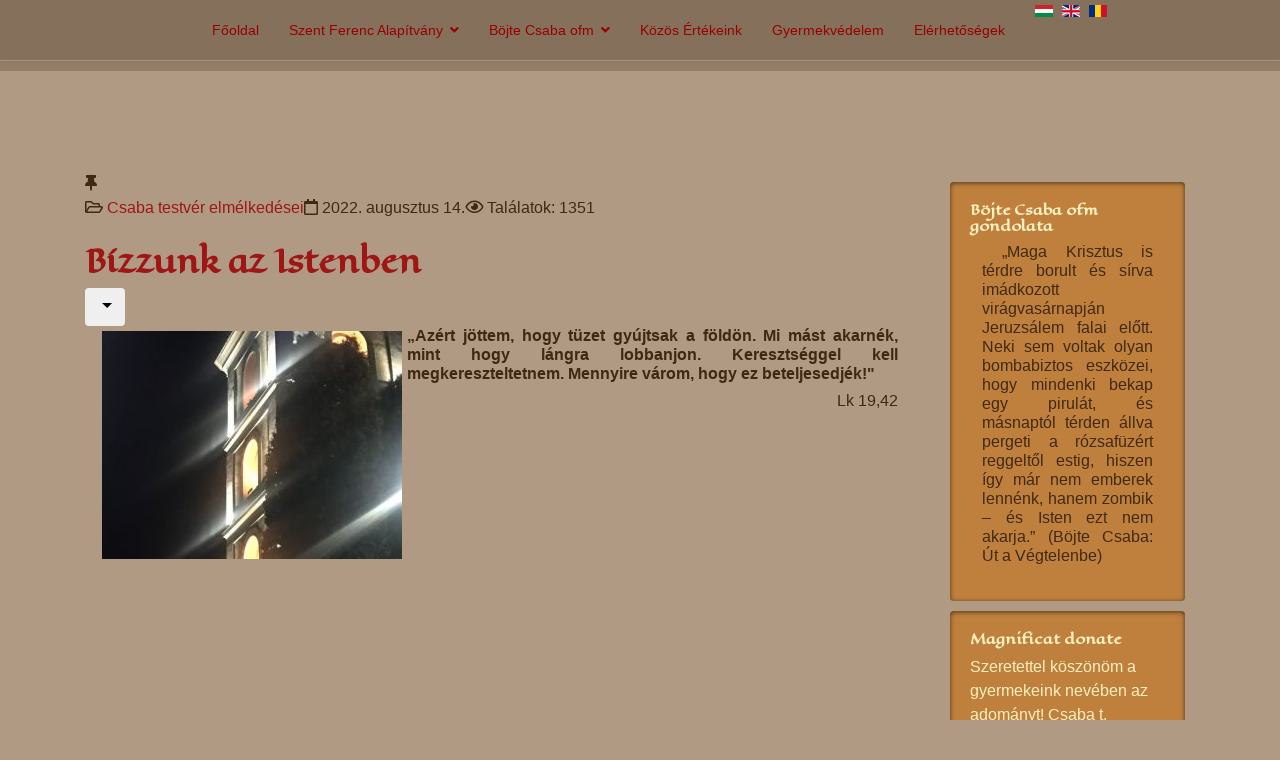

--- FILE ---
content_type: text/html; charset=utf-8
request_url: https://magnificat.ro/portal/index.php/hu/csaba-testvmainmenu-42/elmedi-mainmenu-247/24931-bizzunk-az-istenben-2
body_size: 58068
content:

<!doctype html>
<html lang="hu-hu" dir="ltr">
    <head>
        <meta charset="utf-8">
        <meta name="viewport" content="width=device-width, initial-scale=1, shrink-to-fit=no">
        <link rel="canonical" href="https://magnificat.ro/portal/index.php/hu/csaba-testvmainmenu-42/elmedi-mainmenu-247/24931-bizzunk-az-istenben-2">
        <base href="https://magnificat.ro/portal/index.php/hu/csaba-testvmainmenu-42/elmedi-mainmenu-247/24931-bizzunk-az-istenben-2" />
	<meta http-equiv="content-type" content="text/html; charset=utf-8" />
	<meta name="author" content="Antal Emőke" />
	<meta name="generator" content="Joomla! - Open Source Content Management" />
	<title>Bízzunk az Istenben</title>
	<link href="/portal/images/favicon.ico" rel="shortcut icon" type="image/vnd.microsoft.icon" />
	<link href="https://magnificat.ro/portal/index.php/hu/component/search/?Itemid=247&amp;catid=60&amp;id=24931&amp;format=opensearch" rel="search" title="Keresés Szent Ferenc Alapítvány honlapja" type="application/opensearchdescription+xml" />
	<link href="/portal/plugins/content/jw_allvideos/jw_allvideos/tmpl/Responsive/css/template.css?v=6.1.0" rel="stylesheet" type="text/css" />
	<link href="//fonts.googleapis.com/css?family=Eagle+Lake:100,100i,300,300i,400,400i,500,500i,700,700i,900,900i&amp;display=swap&amp;subset=latin" rel="stylesheet" type="text/css" />
	<link href="/portal/templates/shaper_helixultimate/css/bootstrap.min.css" rel="stylesheet" type="text/css" />
	<link href="/portal/templates/shaper_helixultimate/css/font-awesome.min.css" rel="stylesheet" type="text/css" />
	<link href="/portal/templates/shaper_helixultimate/css/fa-v4-shims.css" rel="stylesheet" type="text/css" />
	<link href="/portal/templates/shaper_helixultimate/css/template.css" rel="stylesheet" type="text/css" />
	<link href="/portal/templates/shaper_helixultimate/css/presets/default.css" rel="stylesheet" type="text/css" />
	<link href="https://www.magnificat.ro/portal/modules/mod_gondolatok/assets/css/style.css" rel="stylesheet" type="text/css" />
	<link href="https://www.magnificat.ro/portal/modules/mod_nevnapok/assets/css/style.css" rel="stylesheet" type="text/css" />
	<link href="https://www.magnificat.ro/portal/modules/mod_smartlatest/css/css1.css" rel="stylesheet" type="text/css" />
	<link href="https://www.magnificat.ro/portal/modules/mod_szent/assets/css/style.css" rel="stylesheet" type="text/css" />
	<link href="https://www.magnificat.ro/portal/modules/mod_hiteve/assets/css/style.css" rel="stylesheet" type="text/css" />
	<link href="https://www.magnificat.ro/portal/media/joomgallery/css/joom_settings.css" rel="stylesheet" type="text/css" />
	<link href="https://www.magnificat.ro/portal/media/joomgallery/css/joomgallery.css" rel="stylesheet" type="text/css" />
	<link href="https://www.magnificat.ro/portal/media/joomgallery/js/slimbox/css/slimbox.css" rel="stylesheet" type="text/css" />
	<link href="https://www.magnificat.ro/portal/media/mod_joomimg/css/mod_joomimg.css" rel="stylesheet" type="text/css" />
	<link href="/portal/media/mod_languages/css/template.css?71e478308b3b08995201c730d8cfa6b0" rel="stylesheet" type="text/css" />
	<style type="text/css">
/* Multithumb 3.7.2 */
 .multithumb {     margin: 5px;     float: left;  }
.multithumb_blog {    margin: 5px;    float: left; }
 .mtGallery {     margin: 5px;     align: center;     float: none;  }
 .mtCapStyle figcaption {     caption-side: bottom;    font-weight: bold;    color: black;      background-color: #ddd;    text-align:center; }.sp-module.magnificat1 {
  padding: 20px;
  margin: 10px;
  color: #fff0c0;
  -webkit-border-radius: 4px;
  -moz-border-radius: 4px;
  border-radius: 4px;
  -webkit-box-shadow: 0 1px 5px rgba(0,0,0,0.6) inset;
  -moz-box-shadow: 0 1px 5px rgba(0,0,0,0.6) inset;
  box-shadow: 0 1px 5px rgba(0,0,0,0.6) inset;
}

.sp-module.magnificat1 {
   background: #bf803d;
}

.sp-module.magnificat1 a {
   color: #412911;
}

.sp-module.magnificat1  a:hover {
   color: #6f4100;
}

h1 {
  font-family: "Marck Script", Georgia, Serif;
  color: #990000;
  font-size: 18px;
  font-weight: bold;
}
h2 {
  color: #9e1616;
  font-size: 30px;
  font-weight: bold;
}
h4 {
  font-size: 16px;
  font-weight: bold;
  padding: 0 12px 0 12px !important;
  text-align: justify;
  color: #412911;
}
h5 {
  font-size: 16px;
  font-weight: normal;
  padding: 0 12px 0 12px !important;
  text-align: justify;
  text-indent: 20px;
  color: #412911;
}
h6 {
  font-size: 14px;
  font-weight: italic;
  padding: 0 12px 0 12px !important;
  text-align: right;
  color: #412911;
}

.btn-primary, .sppb-btn-primary {
    border-color: #ffffff;
    background-color: #9e1616;
}h1{font-family: 'Eagle Lake', sans-serif;}
h2{font-family: 'Eagle Lake', sans-serif;}
h3{font-family: 'Eagle Lake', sans-serif;font-size: 14px;font-weight: 700;}
h4{font-family: 'Arial', sans-serif;font-size: 16px;}
h5{font-family: 'Arial', sans-serif;font-size: 16px;}
h6{font-family: 'Arial', sans-serif;font-size: 16px;}
.logo-image {height:36px;}.logo-image-phone {height:36px;}#sp-header{ background-color:#85715b;color:#412911; }#sp-header a{color:#990000;}#sp-header a:hover{color:#030303;}#sp-feature{ background-color:#927d66;color:#ffffff;padding:2px;margin:1px 0px 1px 0px; }#sp-main-body{ background-color:#b09a83; }#sp-main-body a{color:#9e1616;}#sp-main-body a:hover{color:#ffffff;}#sp-footer{ background-color:#701010; }.joomimg121_imgct {
width:100% !important;
float:left;
}
.joomimg121_img {
display:block;
text-align:center!important;
vertical-align:middle!important;
}
.joomimg121_img img{
border:3px solid #ffffff;
padding:0px;}
.joomimg121_txt {
clear:both;text-align:center!important;
vertical-align:middle!important;
}

	</style>
	<script type="application/json" class="joomla-script-options new">{"csrf.token":"d2262f8bbb5d003d65d7ab26a7a44146","system.paths":{"root":"\/portal","base":"\/portal"},"system.keepalive":{"interval":840000,"uri":"\/portal\/index.php\/hu\/component\/ajax\/?format=json"}}</script>
	<script src="/portal/plugins/content/multithumb/multithumb.js" type="text/javascript"></script>
	<script src="/portal/plugins/content/jw_allvideos/jw_allvideos/includes/js/behaviour.js?v=6.1.0" type="text/javascript"></script>
	<script src="/portal/media/jui/js/jquery.min.js?71e478308b3b08995201c730d8cfa6b0" type="text/javascript"></script>
	<script src="/portal/media/jui/js/jquery-noconflict.js?71e478308b3b08995201c730d8cfa6b0" type="text/javascript"></script>
	<script src="/portal/media/jui/js/jquery-migrate.min.js?71e478308b3b08995201c730d8cfa6b0" type="text/javascript"></script>
	<script src="/portal/media/system/js/caption.js?71e478308b3b08995201c730d8cfa6b0" type="text/javascript"></script>
	<script src="/portal/templates/shaper_helixultimate/js/popper.min.js" type="text/javascript"></script>
	<script src="/portal/templates/shaper_helixultimate/js/bootstrap.min.js" type="text/javascript"></script>
	<script src="/portal/templates/shaper_helixultimate/js/main.js" type="text/javascript"></script>
	<script src="https://www.magnificat.ro/portal/modules/mod_gondolatok/assets/js/script.js" type="text/javascript"></script>
	<script src="https://www.magnificat.ro/portal/modules/mod_nevnapok/assets/js/script.js" type="text/javascript"></script>
	<script src="https://www.magnificat.ro/portal/modules/mod_szent/assets/js/script.js" type="text/javascript"></script>
	<script src="/portal/media/system/js/core.js?71e478308b3b08995201c730d8cfa6b0" type="text/javascript"></script>
	<!--[if lt IE 9]><script src="/portal/media/system/js/polyfill.event.js?71e478308b3b08995201c730d8cfa6b0" type="text/javascript"></script><![endif]-->
	<script src="/portal/media/system/js/keepalive.js?71e478308b3b08995201c730d8cfa6b0" type="text/javascript"></script>
	<script src="https://www.magnificat.ro/portal/modules/mod_hiteve/assets/js/script.js" type="text/javascript"></script>
	<script src="/portal/media/system/js/mootools-core.js?71e478308b3b08995201c730d8cfa6b0" type="text/javascript"></script>
	<script src="https://www.magnificat.ro/portal/media/joomgallery/js/slimbox/js/slimbox.js" type="text/javascript"></script>
	<script type="text/javascript">
jQuery(function($){ initTooltips(); $("body").on("subform-row-add", initTooltips); function initTooltips (event, container) { container = container || document;$(container).find(".hasTooltip").tooltip({"html": true,"container": "body"});} });jQuery(window).on('load',  function() {
				new JCaption('img.caption');
			});template="shaper_helixultimate";    var resizeJsImage = 1;
    var resizeSpeed = 5;
    var joomgallery_image = "Kép";
    var joomgallery_of = "/";
	</script>
    

	<!-- Start TAGZ: -->
	<meta name="twitter:card" content=""/>
	<meta name="twitter:description" content="„Azért jöttem, hogy tüzet gyújtsak a földön. Mi mást akarnék, mint hogy lángra lobbanjon. Keresztséggel kell megkereszteltetnem. Mennyire várom, hogy ez beteljesedjék!&quot;
Lk 19,42"/>
	<meta name="twitter:site" content=""/>
	<meta name="twitter:title" content="Bízzunk az Istenben"/>
	<meta property="fb:app_id" content=""/>
	<meta property="og:description" content="„Azért jöttem, hogy tüzet gyújtsak a földön. Mi mást akarnék, mint hogy lángra lobbanjon. Keresztséggel kell megkereszteltetnem. Mennyire várom, hogy ez be"/>
	<meta property="og:image" content="https://www.magnificat.ro/portal/images/stories/Szent/Szent_helyek/299469497_2511092122365970_6196511629970210254_n.jpg"/>
	<meta property="og:image:height" content="487"/>
	<meta property="og:image:width" content="640"/>
	<meta property="og:site_name" content=""/>
	<meta property="og:title" content="Bízzunk az Istenben"/>
	<meta property="og:type" content=""/>
	<meta property="og:url" content="https://magnificat.ro/portal/index.php/hu/csaba-testvmainmenu-42/elmedi-mainmenu-247/24931-bizzunk-az-istenben-2"/>
	<!-- End TAGZ -->

</head>
		
    <body class="site helix-ultimate com-content view-article layout-default task-none itemid-247 hu-hu ltr sticky-header layout-fluid offcanvas-init offcanvs-position-right">
    
    <div class="body-wrapper">
        <div class="body-innerwrapper">
                        <header id="sp-header"><div class="container"><div class="container-inner"><div class="row"><div id="sp-menu" class="col-lg-10 "><div class="sp-column "><nav class="sp-megamenu-wrapper" role="navigation"><a id="offcanvas-toggler" aria-label="Navigation" class="offcanvas-toggler-right d-block d-lg-none" href="#"><i class="fa fa-bars" aria-hidden="true" title="Navigation"></i></a><ul class="sp-megamenu-parent menu-animation-fade-up d-none d-lg-block"><li class="sp-menu-item"><a  href="/portal/index.php/hu/" >Főoldal</a></li><li class="sp-menu-item sp-has-child"><a  href="/portal/index.php/hu/szent-ferenc-alapitvany" >Szent Ferenc Alapítvány</a><div class="sp-dropdown sp-dropdown-main sp-menu-right" style="width: 240px;"><div class="sp-dropdown-inner"><ul class="sp-dropdown-items"><li class="sp-menu-item"><a  href="/portal/index.php/hu/szent-ferenc-alapitvany/caink-mainmenu-145" >Céljaink</a></li><li class="sp-menu-item"><a  href="/portal/index.php/hu/szent-ferenc-alapitvany/eletek-mainmenu-147" >Elérhetőségek</a></li><li class="sp-menu-item"><a  href="/portal/index.php/hu/szent-ferenc-alapitvany/alapunk-tnete-mainmenu-146" >Alapítványunk története</a></li><li class="sp-menu-item sp-has-child"><a  href="/portal/index.php/hu/szent-ferenc-alapitvany/bentlakootthonaink" >Bentlakóotthonaink</a><div class="sp-dropdown sp-dropdown-sub sp-menu-right" style="width: 240px;"><div class="sp-dropdown-inner"><ul class="sp-dropdown-items"><li class="sp-menu-item"><a  href="/portal/index.php/hu/szent-ferenc-alapitvany/bentlakootthonaink/kaszon" >Kászon</a></li><li class="sp-menu-item"><a  href="/portal/index.php/hu/szent-ferenc-alapitvany/bentlakootthonaink/gyergyoszentmiklos" >Gyergyószentmiklós</a></li><li class="sp-menu-item"><a  href="/portal/index.php/hu/szent-ferenc-alapitvany/bentlakootthonaink/nagyvarad" >Nagyvárad</a></li><li class="sp-menu-item"><a  href="/portal/index.php/hu/szent-ferenc-alapitvany/bentlakootthonaink/rkos-mainmenu-163" >Árkos</a></li><li class="sp-menu-item sp-has-child"><a  href="/portal/index.php/hu/szent-ferenc-alapitvany/bentlakootthonaink/csiksomlyo" >Csíksomlyó</a><div class="sp-dropdown sp-dropdown-sub sp-menu-right" style="width: 240px;"><div class="sp-dropdown-inner"><ul class="sp-dropdown-items"><li class="sp-menu-item"><a  href="/portal/index.php/hu/szent-ferenc-alapitvany/bentlakootthonaink/csiksomlyo/csiksomlyo-maria-kert" >Mária-kert</a></li></ul></div></div></li><li class="sp-menu-item"><a  href="/portal/index.php/hu/szent-ferenc-alapitvany/bentlakootthonaink/csoba-mainmenu-245" >Csobánka (Magyarország)</a></li><li class="sp-menu-item"><a  href="/portal/index.php/hu/szent-ferenc-alapitvany/bentlakootthonaink/d-mainmenu-230" >Déva</a></li><li class="sp-menu-item"><a  href="/portal/index.php/hu/szent-ferenc-alapitvany/bentlakootthonaink/dozsa-gyoergy" >Dózsa György</a></li><li class="sp-menu-item"><a  href="/portal/index.php/hu/szent-ferenc-alapitvany/bentlakootthonaink/drea-mainmenu-242" >Drea (Vajdaság)</a></li><li class="sp-menu-item"><a  href="/portal/index.php/hu/szent-ferenc-alapitvany/bentlakootthonaink/gspetri-mainmenu-170" >Gálospetri</a></li><li class="sp-menu-item"><a  href="/portal/index.php/hu/szent-ferenc-alapitvany/bentlakootthonaink/gyergyrhegy-mainmenu-338" >Gyergyószárhegy</a></li><li class="sp-menu-item"><a  href="/portal/index.php/hu/szent-ferenc-alapitvany/bentlakootthonaink/gyimesbmainmenu-354" >Gyimesbükk</a></li><li class="sp-menu-item"><a  href="/portal/index.php/hu/szent-ferenc-alapitvany/bentlakootthonaink/gyulafehmainmenu-231" >Gyulafehérvár</a></li><li class="sp-menu-item"><a  href="/portal/index.php/hu/szent-ferenc-alapitvany/bentlakootthonaink/kisiratos-mainmenu-232" >Kisiratos</a></li><li class="sp-menu-item"><a  href="/portal/index.php/hu/szent-ferenc-alapitvany/bentlakootthonaink/kolozsvmainmenu-233" >Kolozsvár</a></li><li class="sp-menu-item"><a  href="/portal/index.php/hu/szent-ferenc-alapitvany/bentlakootthonaink/kovna-mainmenu-234" >Kovászna</a></li><li class="sp-menu-item"><a  href="/portal/index.php/hu/szent-ferenc-alapitvany/bentlakootthonaink/majlat" >Majlát</a></li><li class="sp-menu-item"><a  href="/portal/index.php/hu/szent-ferenc-alapitvany/bentlakootthonaink/petrozs-mainmenu-235" >Petrozsény</a></li><li class="sp-menu-item"><a  href="/portal/index.php/hu/szent-ferenc-alapitvany/bentlakootthonaink/rekecsin-mainmenu-244" >Rekecsin (Moldva)</a></li><li class="sp-menu-item"><a  href="/portal/index.php/hu/szent-ferenc-alapitvany/bentlakootthonaink/szalonta-mainmenu-237" >Nagyszalonta</a></li><li class="sp-menu-item"><a  href="/portal/index.php/hu/szent-ferenc-alapitvany/bentlakootthonaink/szvs-mainmenu-238" >Szászváros</a></li><li class="sp-menu-item"><a  href="/portal/index.php/hu/szent-ferenc-alapitvany/bentlakootthonaink/szov-mainmenu-239" >Szováta</a></li><li class="sp-menu-item"><a  href="/portal/index.php/hu/szent-ferenc-alapitvany/bentlakootthonaink/torockinmenu-240" >Torockó</a></li><li class="sp-menu-item"><a  href="/portal/index.php/hu/szent-ferenc-alapitvany/bentlakootthonaink/tusn-mainmenu-236" >Tusnádfürdő</a></li><li class="sp-menu-item"><a  href="/portal/index.php/hu/szent-ferenc-alapitvany/bentlakootthonaink/zsombolya-mainmenu-241" >Zsombolya</a></li></ul></div></div></li><li class="sp-menu-item sp-has-child"><a  href="/portal/index.php/hu/szent-ferenc-alapitvany/napktthonaink-mainmenu-299" >Napköziotthonaink</a><div class="sp-dropdown sp-dropdown-sub sp-menu-right" style="width: 240px;"><div class="sp-dropdown-inner"><ul class="sp-dropdown-items"><li class="sp-menu-item"><a  href="/portal/index.php/hu/szent-ferenc-alapitvany/napktthonaink-mainmenu-299/csikszentdomokos" >Csíkszentdomokos</a></li><li class="sp-menu-item"><a  href="/portal/index.php/hu/szent-ferenc-alapitvany/napktthonaink-mainmenu-299/gyergyoujfalu" >Gyergyóújfalu</a></li><li class="sp-menu-item"><a  href="/portal/index.php/hu/szent-ferenc-alapitvany/napktthonaink-mainmenu-299/gyergyoremete" >Gyergyóremete</a></li><li class="sp-menu-item"><a  href="/portal/index.php/hu/szent-ferenc-alapitvany/napktthonaink-mainmenu-299/csikkarcfalva" >Csíkkarcfalva</a></li><li class="sp-menu-item"><a  href="/portal/index.php/hu/szent-ferenc-alapitvany/napktthonaink-mainmenu-299/kapolnas" >Kápolnás</a></li><li class="sp-menu-item"><a  href="/portal/index.php/hu/szent-ferenc-alapitvany/napktthonaink-mainmenu-299/esztelnek" >Esztelnek</a></li><li class="sp-menu-item"><a  href="/portal/index.php/hu/szent-ferenc-alapitvany/napktthonaink-mainmenu-299/balazsfalva" >Balázsfalva</a></li><li class="sp-menu-item"><a  href="/portal/index.php/hu/szent-ferenc-alapitvany/napktthonaink-mainmenu-299/felsosofalva" >Felsősófalva</a></li><li class="sp-menu-item"><a  href="/portal/index.php/hu/szent-ferenc-alapitvany/napktthonaink-mainmenu-299/ditro" >Ditró</a></li><li class="sp-menu-item"><a  href="/portal/index.php/hu/szent-ferenc-alapitvany/napktthonaink-mainmenu-299/balanbanya" >Balánbánya</a></li><li class="sp-menu-item"><a  href="/portal/index.php/hu/szent-ferenc-alapitvany/napktthonaink-mainmenu-299/szekelyvarsag" >Székelyvarság</a></li><li class="sp-menu-item"><a  href="/portal/index.php/hu/szent-ferenc-alapitvany/napktthonaink-mainmenu-299/szatmarnemeti" >Szatmárnémeti</a></li><li class="sp-menu-item"><a  href="/portal/index.php/hu/szent-ferenc-alapitvany/napktthonaink-mainmenu-299/marefalva" >Máréfalva</a></li><li class="sp-menu-item"><a  href="/portal/index.php/hu/szent-ferenc-alapitvany/napktthonaink-mainmenu-299/parajd" >Parajd</a></li><li class="sp-menu-item"><a  href="/portal/index.php/hu/szent-ferenc-alapitvany/napktthonaink-mainmenu-299/galospetri" >Gálospetri</a></li><li class="sp-menu-item"><a  href="/portal/index.php/hu/szent-ferenc-alapitvany/napktthonaink-mainmenu-299/borszek" >Borszék</a></li><li class="sp-menu-item"><a  href="/portal/index.php/hu/szent-ferenc-alapitvany/napktthonaink-mainmenu-299/udvarfalva" >Udvarfalva</a></li><li class="sp-menu-item"><a  href="/portal/index.php/hu/szent-ferenc-alapitvany/napktthonaink-mainmenu-299/farkaslaka" >Farkaslaka</a></li><li class="sp-menu-item"><a  href="/portal/index.php/hu/szent-ferenc-alapitvany/napktthonaink-mainmenu-299/oroszhegy" >Oroszhegy</a></li><li class="sp-menu-item"><a  href="/portal/index.php/hu/szent-ferenc-alapitvany/napktthonaink-mainmenu-299/gyergyoszarhegy" >Gyergyószárhegy</a></li><li class="sp-menu-item"><a  href="/portal/index.php/hu/szent-ferenc-alapitvany/napktthonaink-mainmenu-299/sepsibukszad" >Sepsibükszád</a></li><li class="sp-menu-item"><a  href="/portal/index.php/hu/szent-ferenc-alapitvany/napktthonaink-mainmenu-299/simonyifalva" >Simonyifalva</a></li></ul></div></div></li><li class="sp-menu-item sp-has-child"><a  href="/portal/index.php/hu/szent-ferenc-alapitvany/k-kntok-mainmenu-350" >Képzési kőzpontok</a><div class="sp-dropdown sp-dropdown-sub sp-menu-right" style="width: 240px;"><div class="sp-dropdown-inner"><ul class="sp-dropdown-items"><li class="sp-menu-item"><a  href="/portal/index.php/hu/szent-ferenc-alapitvany/k-kntok-mainmenu-350/marosillye-mainmenu-351" >Marosillye</a></li><li class="sp-menu-item"><a  href="/portal/index.php/hu/szent-ferenc-alapitvany/k-kntok-mainmenu-350/kba-mainmenu-352" >Körösbánya</a></li><li class="sp-menu-item"><a  href="/portal/index.php/hu/szent-ferenc-alapitvany/k-kntok-mainmenu-350/csinicsis-mainmenu-353" >Csinicsis</a></li></ul></div></div></li><li class="sp-menu-item"><a  href="/portal/index.php/hu/szent-ferenc-alapitvany/nagycsalsak-mainmenu-303" >Nagycsaládosak</a></li><li class="sp-menu-item"><a  href="/portal/index.php/hu/szent-ferenc-alapitvany/hk-rendezvek-mainmenu-150" >Hírek, rendezvények</a></li><li class="sp-menu-item"><a  href="/portal/index.php/hu/szent-ferenc-alapitvany/kseink-mainmenu-151" >Kéréseink</a></li><li class="sp-menu-item"><a  href="/portal/index.php/hu/szent-ferenc-alapitvany/keresztszmainmenu-152" >Keresztszülőség</a></li><li class="sp-menu-item"><a  href="/portal/index.php/hu/szent-ferenc-alapitvany/kesek-mainmenu-305" >Önkéntesek</a></li><li class="sp-menu-item sp-has-child"><a  href="/portal/index.php/hu/szent-ferenc-alapitvany/rk-mainmenu-315" >Rólunk írták</a><div class="sp-dropdown sp-dropdown-sub sp-menu-right" style="width: 240px;"><div class="sp-dropdown-inner"><ul class="sp-dropdown-items"><li class="sp-menu-item"><a  href="/portal/index.php/hu/szent-ferenc-alapitvany/rk-mainmenu-315/gyermekeinkmunkataink-mainmenu-309" >Gyermekeink,munkatársaink</a></li><li class="sp-menu-item"><a  href="/portal/index.php/hu/szent-ferenc-alapitvany/rk-mainmenu-315/keseink-tgat-mainmenu-310" >Önkénteseink, támogatóink</a></li><li class="sp-menu-item"><a  href="/portal/index.php/hu/szent-ferenc-alapitvany/rk-mainmenu-315/sajtinmenu-311" >Sajtó</a></li></ul></div></div></li><li class="sp-menu-item"><a  href="/portal/index.php/hu/szent-ferenc-alapitvany/adomok-tgatainmenu-304" >Adományok, támogatók</a></li><li class="sp-menu-item"><a  href="/portal/index.php/hu/szent-ferenc-alapitvany/vends-mainmenu-153" >Vendéglátás</a></li><li class="sp-menu-item"><a  href="/portal/index.php/hu/szent-ferenc-alapitvany/kiadvaink-mainmenu-154" >Kiadványaink</a></li><li class="sp-menu-item"><a  href="/portal/index.php/hu/szent-ferenc-alapitvany/gyermek-jezus-studio" >Gyermek Jézus Stúdió</a></li><li class="sp-menu-item"><a  href="/portal/index.php/hu/szent-ferenc-alapitvany/roviden" >Rőviden</a></li><li class="sp-menu-item"><a  href="/portal/index.php/hu/szent-ferenc-alapitvany/harchivum-mainmenu-323" >Hír archivum</a></li></ul></div></div></li><li class="sp-menu-item sp-has-child active"><a  href="/portal/index.php/hu/csaba-testvmainmenu-42" >Böjte Csaba ofm</a><div class="sp-dropdown sp-dropdown-main sp-menu-right" style="width: 240px;"><div class="sp-dropdown-inner"><ul class="sp-dropdown-items"><li class="sp-menu-item"><a  href="/portal/index.php/hu/csaba-testvmainmenu-42/levelei-mainmenu-246" >Levelei</a></li><li class="sp-menu-item current-item active"><a  href="/portal/index.php/hu/csaba-testvmainmenu-42/elmedi-mainmenu-247" >Elmélkedései</a></li><li class="sp-menu-item"><a  href="/portal/index.php/hu/csaba-testvmainmenu-42/letetyagok-mainmenu-248" >Letölthető anyagok</a></li><li class="sp-menu-item sp-has-child"><a  href="/portal/index.php/hu/csaba-testvmainmenu-42/lelkigyakorlatok" >Lelkigyakorlatok</a><div class="sp-dropdown sp-dropdown-sub sp-menu-right" style="width: 240px;"><div class="sp-dropdown-inner"><ul class="sp-dropdown-items"><li class="sp-menu-item"><a  href="/portal/index.php/hu/csaba-testvmainmenu-42/lelkigyakorlatok/fluei-szent-miklos" >Flüei Szent Miklós </a></li><li class="sp-menu-item"><a  href="/portal/index.php/hu/csaba-testvmainmenu-42/lelkigyakorlatok/irgalmassag-iskolaja" >Irgalmasság iskolája</a></li><li class="sp-menu-item"><a  href="/portal/index.php/hu/csaba-testvmainmenu-42/lelkigyakorlatok/advent-2016" >Advent 2016</a></li><li class="sp-menu-item"><a  href="/portal/index.php/hu/csaba-testvmainmenu-42/lelkigyakorlatok/szent-laszlo" >Szent László</a></li><li class="sp-menu-item"><a  href="/portal/index.php/hu/csaba-testvmainmenu-42/lelkigyakorlatok/advent-2015" >Advent 2015</a></li><li class="sp-menu-item"><a  href="/portal/index.php/hu/csaba-testvmainmenu-42/lelkigyakorlatok/szent-laszlo-ev-2017" >Szent László év</a></li><li class="sp-menu-item"><a  href="/portal/index.php/hu/csaba-testvmainmenu-42/lelkigyakorlatok/mennyei-atya-eve" >Mennyei Atya éve</a></li><li class="sp-menu-item"><a  href="/portal/index.php/hu/csaba-testvmainmenu-42/lelkigyakorlatok/kereszteny-tanosveny-2" >Keresztény Tanösvény</a></li><li class="sp-menu-item"><a  href="/portal/index.php/hu/csaba-testvmainmenu-42/lelkigyakorlatok/szent-jozsef-nagykilenced" >Szent József Nagykilenced</a></li></ul></div></div></li><li class="sp-menu-item"><a  href="/portal/index.php/hu/csaba-testvmainmenu-42/napi-evangelium" >Napi evangélium</a></li><li class="sp-menu-item"><a  href="/portal/index.php/hu/csaba-testvmainmenu-42/szentsegimadas" >Szentségimádás</a></li></ul></div></div></li><li class="sp-menu-item"><a  href="/portal/index.php/hu/koezoes-ertekeink" >Közös Értékeink</a></li><li class="sp-menu-item"><a  href="/portal/index.php/hu/kereszteny-tanosveny-2" >Gyermekvédelem</a></li><li class="sp-menu-item"><a  href="/portal/index.php/hu/eletek-mainmenu-148" >Elérhetőségek</a></li></ul></nav></div></div><div id="sp-search" class="col-lg-2 "><div class="sp-column "><div class="sp-module "><div class="sp-module-content"><div class="mod-languages">

	<ul class="lang-inline">
						<li class="lang-active" dir="ltr">
			<a href="/portal/index.php/hu/csaba-testvmainmenu-42/elmedi-mainmenu-247">
												<img src="/portal/media/mod_languages/images/hu.gif" alt="Hungarian (HU)" title="Hungarian (HU)" />										</a>
			</li>
								<li dir="ltr">
			<a href="/portal/index.php/en/writings-and-reflections-of-bojte-csaba-ofm/reflections">
												<img src="/portal/media/mod_languages/images/en.gif" alt="English (UK)" title="English (UK)" />										</a>
			</li>
								<li dir="ltr">
			<a href="/portal/index.php/ro/">
												<img src="/portal/media/mod_languages/images/ro.gif" alt="Română (România)" title="Română (România)" />										</a>
			</li>
				</ul>

</div>
</div></div></div></div></div></div></div></header><section id="sp-feature"><div class="container"><div class="container-inner"><div class="row"><div id="sp-feature" class="col-lg-12 "><div class="sp-column "><div class="sp-module "><div class="sp-module-content">
<script type="text/javascript">

/***********************************************
* Memory Scroller script- © Dynamic Drive DHTML code library (www.dynamicdrive.com)
* This notice MUST stay intact for legal use
* Visit Dynamic Drive at http://www.dynamicdrive.com/ for full source code
* adaption data http://web.renat.sk
* advertising www.instudio.in | www.renat.sk | web.renat.sk | uctovnictvo.renat.sk | www.server-renat-sk.eu | www.hracky-detske.sk | www.fotocam.sk | www.kvety-bb.sk | www.tucniaci.eu
***********************************************/

var memorywidth="1170px" //scroller width
var memoryheight="20px" //scroller height
var memorybgcolor="Mo" //scroller background
var memorypadding="2px" //padding applied to the scroller. 0 for non.
var borderCSS="border: 0px solid black;" //Border CSS, applied to scroller to give border.

var memoryspeed="2" //Scroller speed (larger is faster 1-10)
var pauseit="1" //Pause scroller onMousever (0=no. 1=yes)?

var persistlastviewedmsg=1 //should scroller's position persist after users navigate away (1=yes, 0=no)?
var persistmsgbehavior="onload" //set to "onload" or "onclick".

//Specify the scroller's content (don't delete <nobr> tag)
//Keep all content on ONE line, and backslash any single quotations (ie: that\'s great):

var memorycontent='<nobr><span style="font: bold 16px Verdana">Mai nap élő közvetítései, 2022. Május 4.- én : 18.00 - tól Szentmise Csaba testvérrel,  20.00- tól  Litánia imádkozás
</span></nobr>'


////NO NEED TO EDIT BELOW THIS LINE////////////
var combinedcssTable="width:"+(parseInt(memorywidth)+6)+"px;background-color:"+memorybgcolor+";padding:"+memorypadding+";"+borderCSS+";"
var combinedcss="width:"+memorywidth+";height:"+memoryheight+";"

var divonclick=(persistlastviewedmsg && persistmsgbehavior=="onclick")? 'onClick="savelastmsg()" ' : ''
memoryspeed=(document.all)? memoryspeed : Math.max(1, memoryspeed-1) //slow speed down by 1 for NS
var copyspeed=memoryspeed
var pausespeed=(pauseit==0)? copyspeed: 0
var iedom=document.all||document.getElementById
if (iedom)
document.write('<span id="temp" style="visibility:hidden;position:absolute;top:-100px;left:-10000px">'+memorycontent+'</span>')
var actualwidth=''
var memoryscroller

if (window.addEventListener)
window.addEventListener("load", populatescroller, false)
else if (window.attachEvent)
window.attachEvent("onload", populatescroller)
else if (document.all || document.getElementById)
window.onload=populatescroller

function populatescroller(){
memoryscroller=document.getElementById? document.getElementById("memoryscroller") : document.all.memoryscroller
memoryscroller.style.left=parseInt(memorywidth)+8+"px"
if (persistlastviewedmsg && get_cookie("lastscrollerpos")!="")
revivelastmsg()
memoryscroller.innerHTML=memorycontent
actualwidth=document.all? temp.offsetWidth : document.getElementById("temp").offsetWidth
lefttime=setInterval("scrollmarquee()",20)
}

function get_cookie(Name) {
var search = Name + "="
var returnvalue = ""
if (document.cookie.length > 0) {
offset = document.cookie.indexOf(search)
if (offset != -1) {
offset += search.length
end = document.cookie.indexOf(";", offset)
if (end == -1)
end = document.cookie.length;
returnvalue=unescape(document.cookie.substring(offset, end))
}
}
return returnvalue;
}

function savelastmsg(){
document.cookie="lastscrollerpos="+memoryscroller.style.left
}

function revivelastmsg(){
lastscrollerpos=parseInt(get_cookie("lastscrollerpos"))
memoryscroller.style.left=parseInt(lastscrollerpos)+"px"
}

if (persistlastviewedmsg && persistmsgbehavior=="onload")
window.onunload=savelastmsg

function scrollmarquee(){
if (parseInt(memoryscroller.style.left)>(actualwidth*(-1)+8))
memoryscroller.style.left=parseInt(memoryscroller.style.left)-copyspeed+"px"
else
memoryscroller.style.left=parseInt(memorywidth)+8+"px"
}

if (iedom){
with (document){
document.write('<table border="0" cellspacing="0" cellpadding="0" style="'+combinedcssTable+'"><td>')
write('<div style="position:relative;overflow:hidden;'+combinedcss+'" onMouseover="copyspeed=pausespeed" onMouseout="copyspeed=memoryspeed">')
write('<div id="memoryscroller" style="position:absolute;left:0px;top:0px;" '+divonclick+'></div>')
write('</div>')
document.write('</td></table>')
}
}
</script>
</div></div></div></div></div></div></div></section><section id="sp-main-body"><div class="container"><div class="container-inner"><div class="row"><main id="sp-component" class="col-lg-9 " role="main"><div class="sp-column "><div id="system-message-container">
	</div>
<article class="item item-page item-featured" itemscope itemtype="http://schema.org/Article">
	<meta itemprop="inLanguage" content="hu-HU" />
	
	

	<div class="entry-header has-post-format">
		<span class="post-format"><i class="fa fa-thumb-tack"></i></span>
						<dl class="article-info">

		
			<dt class="article-info-term"></dt>	
				
			
			
							<dd class="category-name">
	<i class="fa fa-folder-open-o"></i>
				<a href="/portal/index.php/hu/csaba-testvmainmenu-42/elmedi-mainmenu-247" itemprop="genre" data-toggle="tooltip" title="Cikk-kategória">Csaba testvér elmélkedései</a>	</dd>			
			
							<dd class="published">
	<i class="fa fa-calendar-o"></i>
	<time datetime="2022-08-14T09:19:55+00:00" itemprop="datePublished" data-toggle="tooltip" title="Közzététel dátuma">
		2022. augusztus 14.	</time>
</dd>			
		
					
			
							<dd class="hits">
	<span class="fa fa-eye"></span>
	<meta itemprop="interactionCount" content="UserPageVisits:1351" />
	Találatok: 1351</dd>					
		
	</dl>
				
					<h2 itemprop="name">
									Bízzunk az Istenben							</h2>
												</div>

						
<div class="icons">
	
					<div class="btn-group pull-right">
				<button class="btn dropdown-toggle" type="button" id="dropdownMenuButton-24931" aria-label="Felhasználói eszközök"
				data-toggle="dropdown" aria-haspopup="true" aria-expanded="false">
					<span class="icon-cog" aria-hidden="true"></span>
					<span class="caret" aria-hidden="true"></span>
				</button>
								<ul class="dropdown-menu" aria-labelledby="dropdownMenuButton-24931">
											<li class="print-icon"> <a href="/portal/index.php/hu/csaba-testvmainmenu-42/elmedi-mainmenu-247/24931-bizzunk-az-istenben-2?tmpl=component&amp;print=1&amp;layout=default" title="Cikk nyomtatása < Bízzunk az Istenben >" onclick="window.open(this.href,'win2','status=no,toolbar=no,scrollbars=yes,titlebar=no,menubar=no,resizable=yes,width=640,height=480,directories=no,location=no'); return false;" rel="nofollow">			<span class="icon-print" aria-hidden="true"></span>
		Nyomtatás	</a> </li>
																<li class="email-icon"> <a href="/portal/index.php/hu/component/mailto/?tmpl=component&amp;template=shaper_helix3&amp;link=6ee248d98b8507f5ea2a77d36cb4312dcdda532b" title="Hivatkozás elküldése e-mailben egy ismerősnek" onclick="window.open(this.href,'win2','width=400,height=450,menubar=yes,resizable=yes'); return false;" rel="nofollow">			<span class="icon-envelope" aria-hidden="true"></span>
		E-mail	</a> </li>
														</ul>
			</div>
		
	</div>
			
		
				
	
			<div itemprop="articleBody">
		<h4><a target="_blank" href="/portal/images/stories/Szent/Szent_helyek/299469497_2511092122365970_6196511629970210254_n.jpg" onclick="this.target='_self';this.href='javascript:void(0)';thumbWindow( 'https://www.magnificat.ro/portal/' , 'images/stories/Szent/Szent_helyek/299469497_2511092122365970_6196511629970210254_n.jpg','',640,487,0,0);" style="cursor: url('/portal/plugins/content/multithumb/magnify.cur'), auto;" ><img src="https://www.magnificat.ro/portal/images/multithumb_thumbs/b_300_300_16777215_00_images_stories_Szent_Szent_helyek_299469497_2511092122365970_6196511629970210254_n.jpg"       width="300" height="228"    alt="b_300_300_16777215_00_images_stories_Szent_Szent_helyek_299469497_2511092122365970_6196511629970210254_n.jpg"   class="pull-left multithumb"      /></a>„Azért jöttem, hogy tüzet gyújtsak a földön. Mi mást akarnék, mint hogy lángra lobbanjon. Keresztséggel kell megkereszteltetnem. Mennyire várom, hogy ez beteljesedjék!"</h4>
<h6>Lk 19,42</h6>
 
<h5>

<!-- JoomlaWorks "AllVideos" Plugin (v6.1.0) starts here -->

<div class="avPlayerWrapper avVideo">
    <div class="avPlayerContainer">
        <div id="AVPlayerID_0_6ef4a94c1e0eda6643919ae2d3cb732b" class="avPlayerBlock">
            <iframe src="https://www.youtube.com/embed/TqCWu_2SLHA?rel=0&amp;fs=1&amp;wmode=transparent" width="400" height="300" allow="autoplay; fullscreen; encrypted-media" allowfullscreen="true" frameborder="0" scrolling="no" title="JoomlaWorks AllVideos Player"></iframe>        </div>
            </div>
</div>

<!-- JoomlaWorks "AllVideos" Plugin (v6.1.0) ends here -->

</h5>
<h5>Krisztus születése az emberiség életében, egy új időszámítás kezdete! Nem véletlen, hogy a Választott néppel mi nem a világ teremtését ünnepeljük szombaton, hanem a Jézus Krisztus kereszthalálával megváltott és szeretetből újjáteremtett világunk születését, minden áldott vasárnap! Újszövetség népei vagyunk, hiszem, hogy lobog a tűz, melyet Krisztus gyújtott bennünk és körülöttünk! Nagypénteken a keresztáldozattal beteljesedett és elkezdődött a Krisztus Urunk által vágyva vágyott új világrend! Megnyílt az üdvösség ajtaja, Isten és az ember kész és képes egy asztalhoz ülni, a Szeretet Országát  kitartó munkával bölcsen együtt építeni! Ezen a diadalmas úton van amikor elbizonytalanodunk, van amikor meg is torpanunk, sőt balga gyerekként civakodunk, néha sajnos verekedni is kezdünk, de az vitathatatlan tény, hogy az emberiség Krisztus kezét fogva előre halad! </h5>
<h5>A marék por, az ember talpra állt, hosszú az út, de elindult, és sok - sok mindent megvalósított az új világot éltető, rendező krisztusi szeretet által! Van közoktatás, közegészségügy, közigazgatás szolgálat, közbiztonság, közúthálózat, ezek mind a krisztusi szeretet parancsából nőttek ki! Mesterünk párbeszédet folytatott velünk, és lám ez a párbeszédre való készség átalakítja világunkat, többé - kevésbé konszenzusos alapon választunk elöljárókat, hozunk előremutató döntéseket, építjük együtt mindazt, mi mindannyiunk javát, üdvösségét szolgálja. </h5>
<h5>A körülöttünk zajló háború, gazdasági nehézségek, felszínre kerülő rossz dolgok ne forrázzák le az Istenbe vetett hitünket! Tisztul a világ és szépül, azok a korrupt rendszerek, beteges, henyélő semmittevésre késztető támogatások, bűnös érdekeket  szolgáló politikai kapcsolatok lángra kaptak és szemünk előtt elégnek. Fájdalmas ez az időszak, mert gyulladás van az emberiség szervezetében, de hinnünk kell, hogy mindez egy tisztább, igazságosabb, jobb világ vajúdása bennünk és körülöttünk! Bízzunk az Istenben, bármerre nézünk, láthatjuk a Krisztus által hozott életadó tűz áldott jelenlétét, gyönyörű gyümölcseit! Bizalommal hagyjuk, hogy megváltó Mesterünk vezessen az üdvösség útján!</h5>
<h5>

<!-- JoomlaWorks "AllVideos" Plugin (v6.1.0) starts here -->

<div class="avPlayerWrapper avVideo">
    <div class="avPlayerContainer">
        <div id="AVPlayerID_1_13ae967ab8beacdfc42ce837c2e1e767" class="avPlayerBlock">
            <iframe src="https://www.youtube.com/embed/pNSCu92Etr0?rel=0&amp;fs=1&amp;wmode=transparent" width="400" height="300" allow="autoplay; fullscreen; encrypted-media" allowfullscreen="true" frameborder="0" scrolling="no" title="JoomlaWorks AllVideos Player"></iframe>        </div>
            </div>
</div>

<!-- JoomlaWorks "AllVideos" Plugin (v6.1.0) ends here -->

</h5>
<h5>Szeretettel, </h5>
<h6>Csaba t. </h6>
<h6>Kép: Dévai templomunk tornya, a várostól kapott díszkivilágításban.</h6>
<h6>2022. augusztus 14.</h6>	</div>

	
	
	<ul class="pager pagenav">
	<li class="previous">
		<a class="hasTooltip" title="Miért kell ezt a keresztet vállalni, hordozni!?" aria-label="Előző cikk: Miért kell ezt a keresztet vállalni, hordozni!?" href="/portal/index.php/hu/csaba-testvmainmenu-42/elmedi-mainmenu-247/24979-miert-kell-ezt-a-keresztet-vallalni-hordozni" rel="prev">
			<span class="icon-chevron-left" aria-hidden="true"></span> <span aria-hidden="true">Előző</span>		</a>
	</li>
	<li class="next">
		<a class="hasTooltip" title="Mesterünk miért állítja elénk példaként a gyerekeket?! " aria-label="Következő cikk: Mesterünk miért állítja elénk példaként a gyerekeket?! " href="/portal/index.php/hu/csaba-testvmainmenu-42/elmedi-mainmenu-247/24927-mesterunk-miert-allitja-elenk-peldakent-a-gyerekeket" rel="next">
			<span aria-hidden="true">Tovább</span> <span class="icon-chevron-right" aria-hidden="true"></span>		</a>
	</li>
</ul>
				
	
	
			<div class="sp-social-share clearfix"><ul><li><iframe src="//www.facebook.com/plugins/like.php?href=https://www.magnificat.ro/portal/index.php/hu/csaba-testvmainmenu-42/elmedi-mainmenu-247/24931-bizzunk-az-istenben-2&amp;layout=button_count&amp;show_faces=false&amp;width=105&amp;action=like&amp;colorscheme=light&amp;height=21" scrolling="no" frameborder="0" style="border:none; overflow:hidden; width:105px; height:21px;" allowTransparency="true"></iframe></li><li><a href="//twitter.com/share" class="twitter-share-button" data-url="https://www.magnificat.ro/portal/index.php/hu/csaba-testvmainmenu-42/elmedi-mainmenu-247/24931-bizzunk-az-istenben-2" data-text="Bízzunk az Istenben" data-lang="en">tweet</a> <script>!function(d,s,id){var js,fjs=d.getElementsByTagName(s)[0];if(!d.getElementById(id)){js=d.createElement(s);js.id=id;js.src="//platform.twitter.com/widgets.js";fjs.parentNode.insertBefore(js,fjs);}}(document,"script","twitter-wjs");</script></li><li><div class="g-plusone" data-size="medium" data-href=""></div>
	<script type='text/javascript'>
		(function() {
			var po = document.createElement('script'); po.type = 'text/javascript'; po.async = true;
			po.src = '//apis.google.com/js/plusone.js';
			var s = document.getElementsByTagName('script')[0]; s.parentNode.insertBefore(po, s);
		})();
	</script>
</li><li><script type="text/javascript" src="//assets.pinterest.com/js/pinit.js"></script><a href="//pinterest.com/pin/create/button/?url=" class="pin-it-button" count-layout="horizontal"><img border="0" src="//assets.pinterest.com/images/PinExt.png" title="Pin It" /></a></li></ul></div>				
</article>
</div></main><aside id="sp-right-mag2" class="col-lg-3 "><div class="sp-column "><div class="sp-module magnificat1"><h3 class="sp-module-title">Böjte Csaba ofm gondolata</h3><div class="sp-module-content"><h5><p>„Maga Krisztus is térdre borult és sírva imádkozott virágvasárnapján Jeruzsálem falai előtt. Neki sem voltak olyan bombabiztos eszközei, hogy mindenki bekap egy pirulát, és másnaptól térden állva pergeti a rózsafüzért reggeltől estig, hiszen így már nem emberek lennénk, hanem zombik – és Isten ezt nem akarja.” (Böjte Csaba: Út a Végtelenbe)</p></h5></div></div><div class="sp-module magnificat1"><h3 class="sp-module-title">Magnificat donate</h3><div class="sp-module-content">
<p>Szeretettel köszönöm a gyermekeink nevében az adományt!
Csaba t.</p>
<form
	action="https://www.paypal.com/en/cgi-bin/webscr"
	method="post" target="paypal">
	<input type="hidden" name="cmd" value="_donations" />
	<input type="hidden" name="business" value="adomanyok@magnificat.ro" />
	<input type="hidden" name="return" value="https://" />
	<input type="hidden" name="undefined_quantity" value="0" />
	<input type="hidden" name="item_name" value="Donate to magnificat.ro" />
	Amount:&nbsp;<input type="text" name="amount" size="4" maxlength="10" value="" style="text-align:right;width:50px;" class="magnificat1" />
<select name="currency_code" class="magnificat1" style="width:75px">
<option value="EUR">EUR</option>
<option value="USD">USD</option>
<option value="GBP">GBP</option>
<option value="CHF">CHF</option>
<option value="AUD">AUD</option>
<option value="HKD">HKD</option>
<option value="CAD">CAD</option>
<option value="JPY">JPY</option>
<option value="NZD">NZD</option>
<option value="SGD">SGD</option>
<option value="SEK">SEK</option>
<option value="DKK">DKK</option>
<option value="PLN">PLN</option>
<option value="NOK">NOK</option>
<option value="HUF">HUF</option>
<option value="CZK">CZK</option>
<option value="ILS">ILS</option>
<option value="MXN">MXN</option>
</select>
	<input type="hidden" name="charset" value="utf-8" />
	<input type="hidden" name="no_shipping" value="1" />
	<input type="hidden" name="image_url" value="https://www.magnificat.ro/portal/images/stories/headers/Header1.jpg" />
	<input type="hidden" name="cancel_return" value="https://" />
	<input type="hidden" name="no_note" value="0" /><br />
	<br />
		<div align="center">
		<input 
			type="image"
			src="https://www.paypal.com/en_US/i/btn/x-click-butcc-donate.gif"
			name="submit" alt="PayPal secure payments." 
		/>
	</div>
	</form>
</div></div><div class="sp-module magnificat1"><div class="sp-module-content">Ma 2026. január 22. csütörtök, <a href="https://hu.wikipedia.org/wiki/Vince" target="_blank">Vince</a> és <a href="https://hu.wikipedia.org/wiki/Artúr" target="_blank">Artúr</a> napja van. Holnap <a href="https://hu.wikipedia.org/wiki/Zelma" target="_blank">Zelma</a> és <a href="https://hu.wikipedia.org/wiki/Rajmund" target="_blank">Rajmund</a> napja lesz.</div></div><div class="sp-module magnificat1"><h3 class="sp-module-title">Legfrissebb - Alapítvány</h3><div class="sp-module-content">
<ul class="smartlatest">
	<li class="smartlatest-newsli">
    	    	
		    	<div class="smartlatest-title">
        	<a href="/portal/index.php/hu/szent-ferenc-alapitvany/harchivum-mainmenu-323/29483-bojte-csaba-partfogoltjainak-lehetett-adomanyozni" class="smartlatest-title-link">			Böjte Csaba pártfogoltjainak lehetett adományozni            </a>            </div>
   		    	    			
	</li>
	<li class="smartlatest-newsli">
    	    	
		    	<div class="smartlatest-title">
        	<a href="/portal/index.php/hu/szent-ferenc-alapitvany/rk-mainmenu-315/sajtinmenu-311/29472-bojte-csaba-azok-a-kiskoruak-kerultek-ki-a-vedelmunk-alol-akiknek-a-csaladjuk-mellett-tamogato-kozegre-lenne-szukseguk" class="smartlatest-title-link">			Böjte Csaba: azok a kiskorúak kerültek ki a védelmünk alól, akiknek a családjuk mellett támogató közegre lenne szükségük            </a>            </div>
   		    	    			
	</li>
	<li class="smartlatest-newsli">
    	    	
		    	<div class="smartlatest-title">
        	<a href="/portal/index.php/hu/szent-ferenc-alapitvany/harchivum-mainmenu-323/29460-talalkozunk-a-piski-csatateren" class="smartlatest-title-link">			Találkozunk a Piski csatatéren            </a>            </div>
   		    	    			
	</li>
	<li class="smartlatest-newsli">
    	    	
		    	<div class="smartlatest-title">
        	<a href="/portal/index.php/hu/szent-ferenc-alapitvany/harchivum-mainmenu-323/29445-elindulni-jezus-utjan-a-szeretet-utjan" class="smartlatest-title-link">			Elindulni Jézus útján, a szeretet útján            </a>            </div>
   		    	    			
	</li>
	<li class="smartlatest-newsli">
    	    	
		    	<div class="smartlatest-title">
        	<a href="/portal/index.php/hu/szent-ferenc-alapitvany/harchivum-mainmenu-323/29434-szentfold-ujra-zarandoklat-jezus-nyoman" class="smartlatest-title-link">			Szentföld - újra! Zarándoklat Jézus nyomán            </a>            </div>
   		    	    			
	</li>
</ul>

</div></div><div class="sp-module magnificat1"><h3 class="sp-module-title">Legfrissebb - Böjte Csaba ofm</h3><div class="sp-module-content">
<ul class="smartlatest">
	<li class="smartlatest-newsli">
    	    	
		    	<div class="smartlatest-title">
        	<a href="/portal/index.php/hu/csaba-testvmainmenu-42/levelei-mainmenu-246/29481-tranzitus-eve" class="smartlatest-title-link">			Tranzitus Éve!            </a>            </div>
   		    	    			
	</li>
	<li class="smartlatest-newsli">
    	    	
		    	<div class="smartlatest-title">
        	<a href="/portal/index.php/hu/csaba-testvmainmenu-42/elmedi-mainmenu-247/29477-szent-ferenc-kegyelmi-eve" class="smartlatest-title-link">			Szent Ferenc kegyelmi éve            </a>            </div>
   		    	    			
	</li>
	<li class="smartlatest-newsli">
    	    	
		    	<div class="smartlatest-title">
        	<a href="/portal/index.php/hu/csaba-testvmainmenu-42/levelei-mainmenu-246/29476-eletem-egyik-nagy-ajandeka" class="smartlatest-title-link">			Életem egyik nagy ajándéka            </a>            </div>
   		    	    			
	</li>
	<li class="smartlatest-newsli">
    	    	
		    	<div class="smartlatest-title">
        	<a href="/portal/index.php/hu/csaba-testvmainmenu-42/elmedi-mainmenu-247/29466-vegyuk-a-kezunkbe-az-evangeliumot" class="smartlatest-title-link">			Vegyük a kezünkbe az Evangéliumot!            </a>            </div>
   		    	    			
	</li>
	<li class="smartlatest-newsli">
    	    	
		    	<div class="smartlatest-title">
        	<a href="/portal/index.php/hu/csaba-testvmainmenu-42/levelei-mainmenu-246/29461-a-vilagban-elok-ferencesek-kozossege" class="smartlatest-title-link">			A világban élők ferencesek közössége!            </a>            </div>
   		    	    			
	</li>
</ul>

</div></div><div class="sp-module magnificat1"><h3 class="sp-module-title">Legfrissebb - Közös Értékeink!</h3><div class="sp-module-content">
<ul class="smartlatest">
	<li class="smartlatest-newsli">
    	    	
		    	<div class="smartlatest-title">
        	<a href="/portal/index.php/hu/koezoes-ertekeink/29484-a-csendtol-a-szoig-a-digitalis-korban" class="smartlatest-title-link">			A csendtől a Szóig a digitális korban            </a>            </div>
   		    	    			
	</li>
	<li class="smartlatest-newsli">
    	    	
		    	<div class="smartlatest-title">
        	<a href="/portal/index.php/hu/koezoes-ertekeink/29468-szent-berard-es-vertanutarsai-a-rend-elso-vertanui" class="smartlatest-title-link">			Szent Berárd és vértanútársai, a rend első vértanúi            </a>            </div>
   		    	    			
	</li>
	<li class="smartlatest-newsli">
    	    	
		    	<div class="smartlatest-title">
        	<a href="/portal/index.php/hu/koezoes-ertekeink/29464-paenitentiaria-apostolica" class="smartlatest-title-link">			Paenitentiaria Apostolica            </a>            </div>
   		    	    			
	</li>
	<li class="smartlatest-newsli">
    	    	
		    	<div class="smartlatest-title">
        	<a href="/portal/index.php/hu/koezoes-ertekeink/29457-szent-ferenc-ma-is-szol-hozzank" class="smartlatest-title-link">			Szent Ferenc ma is szól hozzánk            </a>            </div>
   		    	    			
	</li>
	<li class="smartlatest-newsli">
    	    	
		    	<div class="smartlatest-title">
        	<a href="/portal/index.php/hu/koezoes-ertekeink/29451-a-keresztseg-eve-2" class="smartlatest-title-link">			A keresztség éve            </a>            </div>
   		    	    			
	</li>
</ul>

</div></div><div class="sp-module magnificat1"><h3 class="sp-module-title">Podcast - 2020 Együtt egy úton!!!!</h3><div class="sp-module-content"><ul class="podmanfeedmagnificat1">
	<li>
					<a href="https://www.magnificat.ro/portal/media/com_podcastmanager/20170409-elmelkedes.mp3">
				4. Atyádat és anyádat tiszteld!			</a>
				</li>
	<li>
					<a href="https://www.magnificat.ro/portal/media/com_podcastmanager/20170312-elmelkedes.mp3">
				3/b. Az Úr napját szenteld meg!			</a>
				</li>
	<li>
					<a href="https://www.magnificat.ro/portal/media/com_podcastmanager/20170302-elmelkedes.mp3">
				3/a. Az Úr napját szenteld meg!			</a>
				</li>
	<li>
					<a href="https://www.magnificat.ro/portal/media/com_podcastmanager/20170212-elmelkedes.mp3">
				2. Isten nevét hiába ne vedd!			</a>
				</li>
	<li>
					<a href="https://www.magnificat.ro/portal/media/com_podcastmanager/20170102-elmelkedes.mp3">
				Szent László királlyal a boldogságra vezető parancsolatok útján! 			</a>
				</li>
</ul>
</div></div><div class="sp-module magnificat1"><h3 class="sp-module-title">Szentferencalapitvany.org</h3><div class="sp-module-content"><center>

<a href="https://szentferencalapitvany.org/" target="_blank"><img src="https://www.magnificat.ro/portal/images/stories/logo_sf_.png" width="55" height="100" alt="Szent Ferenc Alapítvány magyarországi honlapja" title="Szent Ferenc Alapítvány magyarországi honlapja">
</a>

</center></div></div><div class="sp-module magnificat1"><h3 class="sp-module-title">Nap Szentje</h3><div class="sp-module-content"><li><a href="/portal/index.php/3939cim">PALLOTTI SZENT VINCE pap</a></li></div></div><div class="sp-module magnificat1"><h3 class="sp-module-title">Keresés</h3><div class="sp-module-content"><div class="search">
	<form action="/portal/index.php/hu/csaba-testvmainmenu-42/elmedi-mainmenu-247" method="post">
		<input name="searchword" id="mod-search-searchword111" class="form-control" type="search" placeholder="Keresés...">		<input type="hidden" name="task" value="search">
		<input type="hidden" name="option" value="com_search">
		<input type="hidden" name="Itemid" value="247">
	</form>
</div>
</div></div><div class="sp-module magnificat1"><h3 class="sp-module-title">Belépés</h3><div class="sp-module-content"><form action="/portal/index.php/hu/csaba-testvmainmenu-42/elmedi-mainmenu-247" method="post" id="login-form">
	
	<div id="form-login-username" class="form-group">
					<div class="input-group">
				<div class="input-group-prepend">
					<span class="input-group-text" aria-label="Felhasználói név"><span class="fa fa-user"></span></span>
				</div>
				<input id="modlgn-username" type="text" name="username" class="form-control" tabindex="0" size="18" placeholder="Felhasználói név" />
			</div>
			</div>

	<div id="form-login-password" class="form-group">
					<div class="input-group">
				<div class="input-group-prepend">
					<span class="input-group-text" aria-label="Jelszó"><span class="fa fa-lock"></span></span>
				</div>
				<input id="modlgn-passwd" type="password" name="password" class="form-control" tabindex="0" size="18" placeholder="Jelszó" />
			</div>
			</div>

			<div id="form-login-secretkey" class="form-group">
							<div class="input-group">
					<div class="input-group-prepend">
						<span class="input-group-text" aria-label="Titkos kulcs"><span class="fa fa-star"></span></span>
					</div>
					<input id="modlgn-secretkey" autocomplete="off" type="text" name="secretkey" class="form-control" tabindex="0" size="18" placeholder="Titkos kulcs" />
					<div class="input-group-append">
						<button class="btn btn-secondary hasTooltip" type="button" title="Ha engedélyezte a felhasználói fiókjában a kéttényezős hitelesítést, akkor írja be a titkos kulcsát. Ha nem tudja, hogy ez mit jelent, akkor üresen hagyhatja ezt a mezőt.">
							<span class="fa fa-support"></span>
						</button>
					</div>
				</div>
					</div>
	
			<div id="form-login-remember" class="form-group form-check">
			<input id="modlgn-remember" type="checkbox" name="remember" class="form-check-input" value="yes"/>
			<label for="modlgn-remember" class="control-label">Emlékezzen rám</label>
		</div>
	
	<div id="form-login-submit" class="form-group">
		<button type="submit" tabindex="0" name="Submit" class="btn btn-primary login-button">Belépés</button>
	</div>

		<ul class="unstyled">
				<li>
			<a href="/portal/index.php/hu/component/users/?view=remind&amp;Itemid=660">
			Elfelejtette felhasználónevét?</a>
		</li>
		<li>
			<a href="/portal/index.php/hu/component/users/?view=reset&amp;Itemid=660">
			Elfelejtette jelszavát?</a>
		</li>
	</ul>

	<input type="hidden" name="option" value="com_users" />
	<input type="hidden" name="task" value="user.login" />
	<input type="hidden" name="return" value="aHR0cHM6Ly9tYWduaWZpY2F0LnJvL3BvcnRhbC9pbmRleC5waHAvaHUvY3NhYmEtdGVzdHZtYWlubWVudS00Mi9lbG1lZGktbWFpbm1lbnUtMjQ3LzI0OTMxLWJpenp1bmstYXotaXN0ZW5iZW4tMg==" />
	<input type="hidden" name="d2262f8bbb5d003d65d7ab26a7a44146" value="1" />
	
</form>
</div></div><div class="sp-module magnificat1"><h3 class="sp-module-title">Ablak a végtelenre</h3><div class="sp-module-content"><b>Isten nagy szeretettel megformálta... 2/3</b><br><p />
<h5 /><center><img src="/portal/images/stories/AblakVegtelenre/jan22.jpg" border="0" align="center" /></br></center>Azonban az ember nem Neki, hanem a kísértőnek, a gonosz léleknek hitt, akit a kígyó jelképez, aki agyafúrt módon elültette a kételkedést az ember szívében, aki nem bízott többé Isten jóságában, szeretetében, ezért nem engedelmeskedett, a lét törvényeit nem tartotta tiszteletben.
<a href="/portal/index.php/7771cim">Bővebben...</a>
</div></div><div class="sp-module magnificat1"><h3 class="sp-module-title">Ablak a végtelenre Android-on</h3><div class="sp-module-content">
Android okostelefonon és tableten is elérhető az <b>Ablak a végtelenre</b> című könyv napi kis adagokban. 

<br><center><a href="https://play.google.com/store/apps/details?id=tamas.magnificat.ro.hiteve&feature=search_result#?t=W251bGwsMSwxLDEsInRhbWFzLm1hZ25pZmljYXQucm8uaGl0ZXZlIl0." target="_blank">Az app letölthető a Google Play-ből.</a></center></br>


</div></div><div class="sp-module magnificat1"><h3 class="sp-module-title">Play Könyvek</h3><div class="sp-module-content">
<a href="https://play.google.com/store/books/details/B%C3%B6jte_Csaba_OFM_Infof%C3%BCzet?id=hcnIBAAAQBAJ" target="_black">Infofüzet - Csaba testvér nagy családja</a></div></div><div class="sp-module magnificat1"><h3 class="sp-module-title">Pillanatkép</h3><div class="sp-module-content"><div class="joomimg121_main">
  <div class="joomimg_row">

    <div class="joomimg121_imgct">
      <div class="joomimg121_img">
  <a href="/portal/index.php/hu/component/joomgallery/image?view=image&amp;format=raw&amp;type=img&amp;id=22097" rel="lightbox[joomgallerymodji]" >    <img src="https://www.magnificat.ro/portal/images/joomgallery/thumbnails/Anglia_szep_rendezett_orszag/P1180466.jpg" style="height:99px;width:133px;"  alt="" title="" />  </a></div>
<div class="joomimg121_txt">
<ul>
  <li>  </li>
  <li>Kategória: <a href="/portal/index.php/hu/component/joomgallery/Anglia_szep_rendezett_orszag">Anglia szép, rendezett ország...</a>  </li></ul>
</div>
    </div>
  </div>
  <div class="joomimg_clr"></div>
</div></div></div></div></aside></div></div></div></section><footer id="sp-footer"><div class="container"><div class="container-inner"><div class="row"><div id="sp-footer1" class="col-lg-12 "><div class="sp-column "><span class="sp-copyright">© 2007-2026 Dévai Szent Ferenc Alapítvány - www.magnificat.ro</span></div></div></div></div></div></footer>        </div>
    </div>

    <!-- Off Canvas Menu -->
    <div class="offcanvas-overlay"></div>
    <div class="offcanvas-menu">
        <a href="#" class="close-offcanvas" aria-label="Close Menu">X</a>
        <div class="offcanvas-inner">
                            <p class="alert alert-warning">
                    Publish the Menu module to &quot;offcanvas&quot; position. Here you can publish other modules as well. <br /> <a target='_blank' href='https://www.joomshaper.com/documentation/helix-framework/helixultimate#documentation-heading-5_13'>Learn More.</a>                </p>
                    </div>
    </div>

    <!-- Global site tag (gtag.js) - Google Analytics -->
<script async src="https://www.googletagmanager.com/gtag/js?id=UA-2106646-1"></script>
<script>
  window.dataLayer = window.dataLayer || [];
  function gtag(){dataLayer.push(arguments);}
  gtag('js', new Date());

  gtag('config', 'UA-2106646-1');
</script>

    
    
    <!-- Go to top -->
            <a href="#" class="sp-scroll-up" aria-label="Scroll Up"><span class="fa fa-chevron-up" aria-hidden="true"></span></a>
            </body>
</html>

--- FILE ---
content_type: text/html; charset=utf-8
request_url: https://accounts.google.com/o/oauth2/postmessageRelay?parent=https%3A%2F%2Fmagnificat.ro&jsh=m%3B%2F_%2Fscs%2Fabc-static%2F_%2Fjs%2Fk%3Dgapi.lb.en.2kN9-TZiXrM.O%2Fd%3D1%2Frs%3DAHpOoo_B4hu0FeWRuWHfxnZ3V0WubwN7Qw%2Fm%3D__features__
body_size: 163
content:
<!DOCTYPE html><html><head><title></title><meta http-equiv="content-type" content="text/html; charset=utf-8"><meta http-equiv="X-UA-Compatible" content="IE=edge"><meta name="viewport" content="width=device-width, initial-scale=1, minimum-scale=1, maximum-scale=1, user-scalable=0"><script src='https://ssl.gstatic.com/accounts/o/2580342461-postmessagerelay.js' nonce="S9Abzjy0Rn3acWtvP7LZjw"></script></head><body><script type="text/javascript" src="https://apis.google.com/js/rpc:shindig_random.js?onload=init" nonce="S9Abzjy0Rn3acWtvP7LZjw"></script></body></html>

--- FILE ---
content_type: application/javascript
request_url: https://magnificat.ro/portal/plugins/content/multithumb/multithumb.js
body_size: 2574
content:
function multithumber_expand(img) {

      var tmp = img.src;
      img.src = img.lowsrc;
      img.lowsrc = tmp;

/*  if(img.src == src1) {
    // img.oldsrc = img.src;
    img.src = src2;
  }
  else {
    // img.src = img.oldsrc;
	img.src = src1;
  }
  // img.style.width = "";
  // img.style.height = "";

  return false; */

}

    if (document.images) {
    }


function toggleHidden(anID, callingElement) {
  el = document.getElementById(anID);
  if (el != null) {
    if (el.style.display == "none") {
      el.style.display = "block";
    }
    else {
      el.style.display = "none";
      callEl = document.getElementById(callingElement);
      if (callEl != null) { callEl.scrollIntoView(); }
    }
  }
}




function thumbWindow(base, mypage, myname, w, h,fit_to_screen, imgtoolbar) {
	var props = '';
	var orig_w = w;
	var scroll = '';
	var winl = (screen.availWidth - w) / 2;
	var wint = (screen.availHeight - h) / 2;
	if (winl < 0) { winl = 0; w = screen.availWidth -6; scroll = 1;}
	if (wint < 0) { wint = 0; h = screen.availHeight - 32; scroll = 1;}
	win = window.open('', 'myThumb', 'height='+h+',width='+w+',top='+wint+',left='+winl+',scrollbars='+scroll+',toolbar=no, menubar=no, resizable=no, scrollbars=no, location=no');
	win.document.open();
	win.document.write('<html><head>');
	win.document.write('<base href="'+base+'" />');
	if (imgtoolbar==0) { win.document.write('<meta http-equiv="imagetoolbar" content="false" />'); }
	win.document.write('<scr' + 'ipt type="text/javascr' + 'ipt" language="JavaScr' + 'ipt">');
  	win.document.write("function click() { window.close(); } ");  // bei click  schliessen
  	win.document.write("document.onmousedown=click ");
  	win.document.write('</scr' + 'ipt>');
	win.document.write('<title>'+myname+'</title></head>');
	win.document.write('<body leftmargin="0" topmargin="0" marginheight="0" marginwidth="0" onBlur="window.close()">');

	if (fit_to_screen) {

		var ns6 = (!document.all && document.getElementById);
		var ie4 = (document.all);
		var ns4 = (document.layers);

		if(ns6||ns4) {
			sbreite = innerWidth - 23;

		}
		else if(ie4) {
			sbreite = document.body.clientWidth - 6;
		}
		if (orig_w>sbreite) { 
			rw = 'width='+sbreite;
		} else {
			rw = '';
		}
		win.document.write('<img src="'+mypage+'" alt="'+myname+'" title="'+myname+'" border="0" '+rw+'\></body></html>');
	} else {
		win.document.write('<img src="'+mypage+'" alt="'+myname+'" title="'+myname+'" border="0" ></body></html>');
	}

	win.document.close();
	if (parseInt(navigator.appVersion) >= 4) { 
		win.window.focus(); 
	}

}